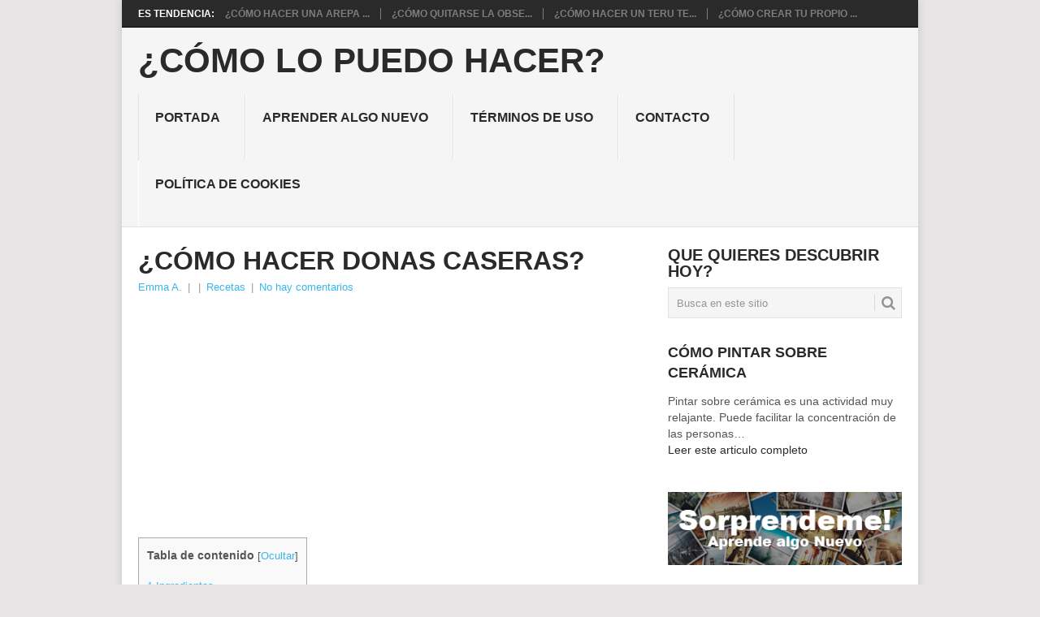

--- FILE ---
content_type: text/html; charset=utf-8
request_url: https://www.google.com/recaptcha/api2/aframe
body_size: 271
content:
<!DOCTYPE HTML><html><head><meta http-equiv="content-type" content="text/html; charset=UTF-8"></head><body><script nonce="PkmFlrM1URRej6XrKk5D6w">/** Anti-fraud and anti-abuse applications only. See google.com/recaptcha */ try{var clients={'sodar':'https://pagead2.googlesyndication.com/pagead/sodar?'};window.addEventListener("message",function(a){try{if(a.source===window.parent){var b=JSON.parse(a.data);var c=clients[b['id']];if(c){var d=document.createElement('img');d.src=c+b['params']+'&rc='+(localStorage.getItem("rc::a")?sessionStorage.getItem("rc::b"):"");window.document.body.appendChild(d);sessionStorage.setItem("rc::e",parseInt(sessionStorage.getItem("rc::e")||0)+1);localStorage.setItem("rc::h",'1763316409242');}}}catch(b){}});window.parent.postMessage("_grecaptcha_ready", "*");}catch(b){}</script></body></html>

--- FILE ---
content_type: text/plain
request_url: https://www.google-analytics.com/j/collect?v=1&_v=j102&a=1128316734&t=pageview&_s=1&dl=https%3A%2F%2Fcomolopuedohacer.com%2Fcomo-hacer-donas-caseras&ul=en-us%40posix&dt=%C2%BFC%C3%B3mo%20hacer%20donas%20caseras%3F%20-%20%C2%BFC%C3%B3mo%20lo%20puedo%20hacer%3F&sr=1280x720&vp=1280x720&_u=IEBAAEABAAAAACAAI~&jid=496756322&gjid=55289019&cid=1005793087.1763316408&tid=UA-92217018-1&_gid=1744357097.1763316408&_r=1&_slc=1&z=31924851
body_size: -451
content:
2,cG-PSC12R1KC1